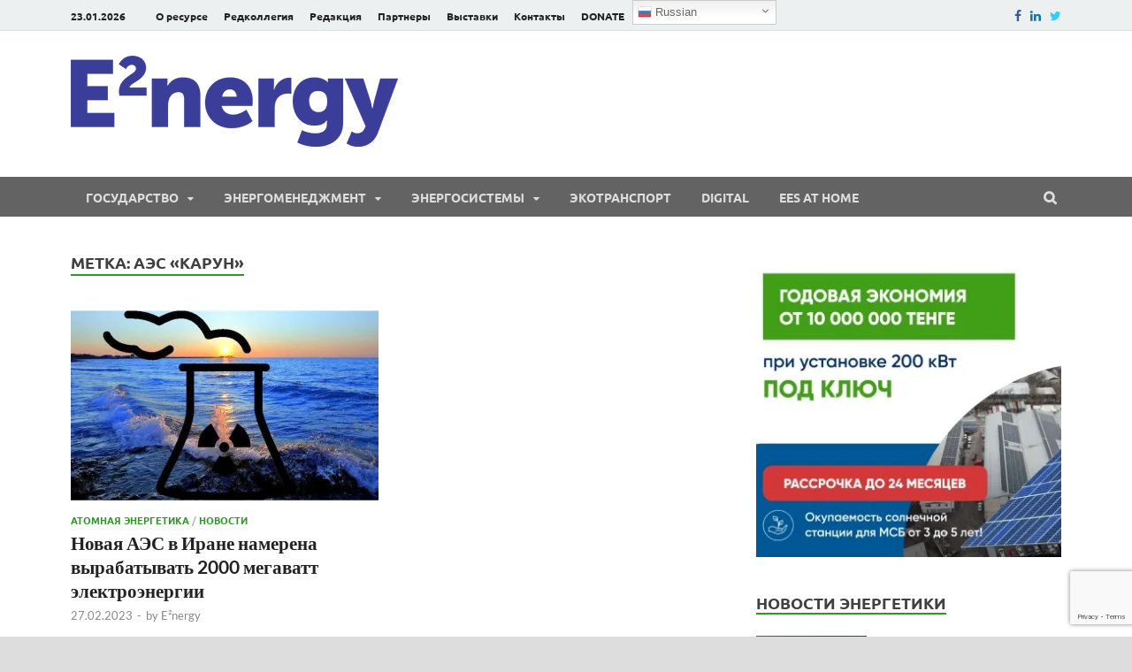

--- FILE ---
content_type: text/html; charset=utf-8
request_url: https://www.google.com/recaptcha/api2/anchor?ar=1&k=6LfEPIcUAAAAAD28CGNx7sMu0Sypdhq75gRqN5ag&co=aHR0cHM6Ly9lZW5lcmd5Lm1lZGlhOjQ0Mw..&hl=en&v=PoyoqOPhxBO7pBk68S4YbpHZ&size=invisible&anchor-ms=20000&execute-ms=30000&cb=p0v4te9royci
body_size: 48799
content:
<!DOCTYPE HTML><html dir="ltr" lang="en"><head><meta http-equiv="Content-Type" content="text/html; charset=UTF-8">
<meta http-equiv="X-UA-Compatible" content="IE=edge">
<title>reCAPTCHA</title>
<style type="text/css">
/* cyrillic-ext */
@font-face {
  font-family: 'Roboto';
  font-style: normal;
  font-weight: 400;
  font-stretch: 100%;
  src: url(//fonts.gstatic.com/s/roboto/v48/KFO7CnqEu92Fr1ME7kSn66aGLdTylUAMa3GUBHMdazTgWw.woff2) format('woff2');
  unicode-range: U+0460-052F, U+1C80-1C8A, U+20B4, U+2DE0-2DFF, U+A640-A69F, U+FE2E-FE2F;
}
/* cyrillic */
@font-face {
  font-family: 'Roboto';
  font-style: normal;
  font-weight: 400;
  font-stretch: 100%;
  src: url(//fonts.gstatic.com/s/roboto/v48/KFO7CnqEu92Fr1ME7kSn66aGLdTylUAMa3iUBHMdazTgWw.woff2) format('woff2');
  unicode-range: U+0301, U+0400-045F, U+0490-0491, U+04B0-04B1, U+2116;
}
/* greek-ext */
@font-face {
  font-family: 'Roboto';
  font-style: normal;
  font-weight: 400;
  font-stretch: 100%;
  src: url(//fonts.gstatic.com/s/roboto/v48/KFO7CnqEu92Fr1ME7kSn66aGLdTylUAMa3CUBHMdazTgWw.woff2) format('woff2');
  unicode-range: U+1F00-1FFF;
}
/* greek */
@font-face {
  font-family: 'Roboto';
  font-style: normal;
  font-weight: 400;
  font-stretch: 100%;
  src: url(//fonts.gstatic.com/s/roboto/v48/KFO7CnqEu92Fr1ME7kSn66aGLdTylUAMa3-UBHMdazTgWw.woff2) format('woff2');
  unicode-range: U+0370-0377, U+037A-037F, U+0384-038A, U+038C, U+038E-03A1, U+03A3-03FF;
}
/* math */
@font-face {
  font-family: 'Roboto';
  font-style: normal;
  font-weight: 400;
  font-stretch: 100%;
  src: url(//fonts.gstatic.com/s/roboto/v48/KFO7CnqEu92Fr1ME7kSn66aGLdTylUAMawCUBHMdazTgWw.woff2) format('woff2');
  unicode-range: U+0302-0303, U+0305, U+0307-0308, U+0310, U+0312, U+0315, U+031A, U+0326-0327, U+032C, U+032F-0330, U+0332-0333, U+0338, U+033A, U+0346, U+034D, U+0391-03A1, U+03A3-03A9, U+03B1-03C9, U+03D1, U+03D5-03D6, U+03F0-03F1, U+03F4-03F5, U+2016-2017, U+2034-2038, U+203C, U+2040, U+2043, U+2047, U+2050, U+2057, U+205F, U+2070-2071, U+2074-208E, U+2090-209C, U+20D0-20DC, U+20E1, U+20E5-20EF, U+2100-2112, U+2114-2115, U+2117-2121, U+2123-214F, U+2190, U+2192, U+2194-21AE, U+21B0-21E5, U+21F1-21F2, U+21F4-2211, U+2213-2214, U+2216-22FF, U+2308-230B, U+2310, U+2319, U+231C-2321, U+2336-237A, U+237C, U+2395, U+239B-23B7, U+23D0, U+23DC-23E1, U+2474-2475, U+25AF, U+25B3, U+25B7, U+25BD, U+25C1, U+25CA, U+25CC, U+25FB, U+266D-266F, U+27C0-27FF, U+2900-2AFF, U+2B0E-2B11, U+2B30-2B4C, U+2BFE, U+3030, U+FF5B, U+FF5D, U+1D400-1D7FF, U+1EE00-1EEFF;
}
/* symbols */
@font-face {
  font-family: 'Roboto';
  font-style: normal;
  font-weight: 400;
  font-stretch: 100%;
  src: url(//fonts.gstatic.com/s/roboto/v48/KFO7CnqEu92Fr1ME7kSn66aGLdTylUAMaxKUBHMdazTgWw.woff2) format('woff2');
  unicode-range: U+0001-000C, U+000E-001F, U+007F-009F, U+20DD-20E0, U+20E2-20E4, U+2150-218F, U+2190, U+2192, U+2194-2199, U+21AF, U+21E6-21F0, U+21F3, U+2218-2219, U+2299, U+22C4-22C6, U+2300-243F, U+2440-244A, U+2460-24FF, U+25A0-27BF, U+2800-28FF, U+2921-2922, U+2981, U+29BF, U+29EB, U+2B00-2BFF, U+4DC0-4DFF, U+FFF9-FFFB, U+10140-1018E, U+10190-1019C, U+101A0, U+101D0-101FD, U+102E0-102FB, U+10E60-10E7E, U+1D2C0-1D2D3, U+1D2E0-1D37F, U+1F000-1F0FF, U+1F100-1F1AD, U+1F1E6-1F1FF, U+1F30D-1F30F, U+1F315, U+1F31C, U+1F31E, U+1F320-1F32C, U+1F336, U+1F378, U+1F37D, U+1F382, U+1F393-1F39F, U+1F3A7-1F3A8, U+1F3AC-1F3AF, U+1F3C2, U+1F3C4-1F3C6, U+1F3CA-1F3CE, U+1F3D4-1F3E0, U+1F3ED, U+1F3F1-1F3F3, U+1F3F5-1F3F7, U+1F408, U+1F415, U+1F41F, U+1F426, U+1F43F, U+1F441-1F442, U+1F444, U+1F446-1F449, U+1F44C-1F44E, U+1F453, U+1F46A, U+1F47D, U+1F4A3, U+1F4B0, U+1F4B3, U+1F4B9, U+1F4BB, U+1F4BF, U+1F4C8-1F4CB, U+1F4D6, U+1F4DA, U+1F4DF, U+1F4E3-1F4E6, U+1F4EA-1F4ED, U+1F4F7, U+1F4F9-1F4FB, U+1F4FD-1F4FE, U+1F503, U+1F507-1F50B, U+1F50D, U+1F512-1F513, U+1F53E-1F54A, U+1F54F-1F5FA, U+1F610, U+1F650-1F67F, U+1F687, U+1F68D, U+1F691, U+1F694, U+1F698, U+1F6AD, U+1F6B2, U+1F6B9-1F6BA, U+1F6BC, U+1F6C6-1F6CF, U+1F6D3-1F6D7, U+1F6E0-1F6EA, U+1F6F0-1F6F3, U+1F6F7-1F6FC, U+1F700-1F7FF, U+1F800-1F80B, U+1F810-1F847, U+1F850-1F859, U+1F860-1F887, U+1F890-1F8AD, U+1F8B0-1F8BB, U+1F8C0-1F8C1, U+1F900-1F90B, U+1F93B, U+1F946, U+1F984, U+1F996, U+1F9E9, U+1FA00-1FA6F, U+1FA70-1FA7C, U+1FA80-1FA89, U+1FA8F-1FAC6, U+1FACE-1FADC, U+1FADF-1FAE9, U+1FAF0-1FAF8, U+1FB00-1FBFF;
}
/* vietnamese */
@font-face {
  font-family: 'Roboto';
  font-style: normal;
  font-weight: 400;
  font-stretch: 100%;
  src: url(//fonts.gstatic.com/s/roboto/v48/KFO7CnqEu92Fr1ME7kSn66aGLdTylUAMa3OUBHMdazTgWw.woff2) format('woff2');
  unicode-range: U+0102-0103, U+0110-0111, U+0128-0129, U+0168-0169, U+01A0-01A1, U+01AF-01B0, U+0300-0301, U+0303-0304, U+0308-0309, U+0323, U+0329, U+1EA0-1EF9, U+20AB;
}
/* latin-ext */
@font-face {
  font-family: 'Roboto';
  font-style: normal;
  font-weight: 400;
  font-stretch: 100%;
  src: url(//fonts.gstatic.com/s/roboto/v48/KFO7CnqEu92Fr1ME7kSn66aGLdTylUAMa3KUBHMdazTgWw.woff2) format('woff2');
  unicode-range: U+0100-02BA, U+02BD-02C5, U+02C7-02CC, U+02CE-02D7, U+02DD-02FF, U+0304, U+0308, U+0329, U+1D00-1DBF, U+1E00-1E9F, U+1EF2-1EFF, U+2020, U+20A0-20AB, U+20AD-20C0, U+2113, U+2C60-2C7F, U+A720-A7FF;
}
/* latin */
@font-face {
  font-family: 'Roboto';
  font-style: normal;
  font-weight: 400;
  font-stretch: 100%;
  src: url(//fonts.gstatic.com/s/roboto/v48/KFO7CnqEu92Fr1ME7kSn66aGLdTylUAMa3yUBHMdazQ.woff2) format('woff2');
  unicode-range: U+0000-00FF, U+0131, U+0152-0153, U+02BB-02BC, U+02C6, U+02DA, U+02DC, U+0304, U+0308, U+0329, U+2000-206F, U+20AC, U+2122, U+2191, U+2193, U+2212, U+2215, U+FEFF, U+FFFD;
}
/* cyrillic-ext */
@font-face {
  font-family: 'Roboto';
  font-style: normal;
  font-weight: 500;
  font-stretch: 100%;
  src: url(//fonts.gstatic.com/s/roboto/v48/KFO7CnqEu92Fr1ME7kSn66aGLdTylUAMa3GUBHMdazTgWw.woff2) format('woff2');
  unicode-range: U+0460-052F, U+1C80-1C8A, U+20B4, U+2DE0-2DFF, U+A640-A69F, U+FE2E-FE2F;
}
/* cyrillic */
@font-face {
  font-family: 'Roboto';
  font-style: normal;
  font-weight: 500;
  font-stretch: 100%;
  src: url(//fonts.gstatic.com/s/roboto/v48/KFO7CnqEu92Fr1ME7kSn66aGLdTylUAMa3iUBHMdazTgWw.woff2) format('woff2');
  unicode-range: U+0301, U+0400-045F, U+0490-0491, U+04B0-04B1, U+2116;
}
/* greek-ext */
@font-face {
  font-family: 'Roboto';
  font-style: normal;
  font-weight: 500;
  font-stretch: 100%;
  src: url(//fonts.gstatic.com/s/roboto/v48/KFO7CnqEu92Fr1ME7kSn66aGLdTylUAMa3CUBHMdazTgWw.woff2) format('woff2');
  unicode-range: U+1F00-1FFF;
}
/* greek */
@font-face {
  font-family: 'Roboto';
  font-style: normal;
  font-weight: 500;
  font-stretch: 100%;
  src: url(//fonts.gstatic.com/s/roboto/v48/KFO7CnqEu92Fr1ME7kSn66aGLdTylUAMa3-UBHMdazTgWw.woff2) format('woff2');
  unicode-range: U+0370-0377, U+037A-037F, U+0384-038A, U+038C, U+038E-03A1, U+03A3-03FF;
}
/* math */
@font-face {
  font-family: 'Roboto';
  font-style: normal;
  font-weight: 500;
  font-stretch: 100%;
  src: url(//fonts.gstatic.com/s/roboto/v48/KFO7CnqEu92Fr1ME7kSn66aGLdTylUAMawCUBHMdazTgWw.woff2) format('woff2');
  unicode-range: U+0302-0303, U+0305, U+0307-0308, U+0310, U+0312, U+0315, U+031A, U+0326-0327, U+032C, U+032F-0330, U+0332-0333, U+0338, U+033A, U+0346, U+034D, U+0391-03A1, U+03A3-03A9, U+03B1-03C9, U+03D1, U+03D5-03D6, U+03F0-03F1, U+03F4-03F5, U+2016-2017, U+2034-2038, U+203C, U+2040, U+2043, U+2047, U+2050, U+2057, U+205F, U+2070-2071, U+2074-208E, U+2090-209C, U+20D0-20DC, U+20E1, U+20E5-20EF, U+2100-2112, U+2114-2115, U+2117-2121, U+2123-214F, U+2190, U+2192, U+2194-21AE, U+21B0-21E5, U+21F1-21F2, U+21F4-2211, U+2213-2214, U+2216-22FF, U+2308-230B, U+2310, U+2319, U+231C-2321, U+2336-237A, U+237C, U+2395, U+239B-23B7, U+23D0, U+23DC-23E1, U+2474-2475, U+25AF, U+25B3, U+25B7, U+25BD, U+25C1, U+25CA, U+25CC, U+25FB, U+266D-266F, U+27C0-27FF, U+2900-2AFF, U+2B0E-2B11, U+2B30-2B4C, U+2BFE, U+3030, U+FF5B, U+FF5D, U+1D400-1D7FF, U+1EE00-1EEFF;
}
/* symbols */
@font-face {
  font-family: 'Roboto';
  font-style: normal;
  font-weight: 500;
  font-stretch: 100%;
  src: url(//fonts.gstatic.com/s/roboto/v48/KFO7CnqEu92Fr1ME7kSn66aGLdTylUAMaxKUBHMdazTgWw.woff2) format('woff2');
  unicode-range: U+0001-000C, U+000E-001F, U+007F-009F, U+20DD-20E0, U+20E2-20E4, U+2150-218F, U+2190, U+2192, U+2194-2199, U+21AF, U+21E6-21F0, U+21F3, U+2218-2219, U+2299, U+22C4-22C6, U+2300-243F, U+2440-244A, U+2460-24FF, U+25A0-27BF, U+2800-28FF, U+2921-2922, U+2981, U+29BF, U+29EB, U+2B00-2BFF, U+4DC0-4DFF, U+FFF9-FFFB, U+10140-1018E, U+10190-1019C, U+101A0, U+101D0-101FD, U+102E0-102FB, U+10E60-10E7E, U+1D2C0-1D2D3, U+1D2E0-1D37F, U+1F000-1F0FF, U+1F100-1F1AD, U+1F1E6-1F1FF, U+1F30D-1F30F, U+1F315, U+1F31C, U+1F31E, U+1F320-1F32C, U+1F336, U+1F378, U+1F37D, U+1F382, U+1F393-1F39F, U+1F3A7-1F3A8, U+1F3AC-1F3AF, U+1F3C2, U+1F3C4-1F3C6, U+1F3CA-1F3CE, U+1F3D4-1F3E0, U+1F3ED, U+1F3F1-1F3F3, U+1F3F5-1F3F7, U+1F408, U+1F415, U+1F41F, U+1F426, U+1F43F, U+1F441-1F442, U+1F444, U+1F446-1F449, U+1F44C-1F44E, U+1F453, U+1F46A, U+1F47D, U+1F4A3, U+1F4B0, U+1F4B3, U+1F4B9, U+1F4BB, U+1F4BF, U+1F4C8-1F4CB, U+1F4D6, U+1F4DA, U+1F4DF, U+1F4E3-1F4E6, U+1F4EA-1F4ED, U+1F4F7, U+1F4F9-1F4FB, U+1F4FD-1F4FE, U+1F503, U+1F507-1F50B, U+1F50D, U+1F512-1F513, U+1F53E-1F54A, U+1F54F-1F5FA, U+1F610, U+1F650-1F67F, U+1F687, U+1F68D, U+1F691, U+1F694, U+1F698, U+1F6AD, U+1F6B2, U+1F6B9-1F6BA, U+1F6BC, U+1F6C6-1F6CF, U+1F6D3-1F6D7, U+1F6E0-1F6EA, U+1F6F0-1F6F3, U+1F6F7-1F6FC, U+1F700-1F7FF, U+1F800-1F80B, U+1F810-1F847, U+1F850-1F859, U+1F860-1F887, U+1F890-1F8AD, U+1F8B0-1F8BB, U+1F8C0-1F8C1, U+1F900-1F90B, U+1F93B, U+1F946, U+1F984, U+1F996, U+1F9E9, U+1FA00-1FA6F, U+1FA70-1FA7C, U+1FA80-1FA89, U+1FA8F-1FAC6, U+1FACE-1FADC, U+1FADF-1FAE9, U+1FAF0-1FAF8, U+1FB00-1FBFF;
}
/* vietnamese */
@font-face {
  font-family: 'Roboto';
  font-style: normal;
  font-weight: 500;
  font-stretch: 100%;
  src: url(//fonts.gstatic.com/s/roboto/v48/KFO7CnqEu92Fr1ME7kSn66aGLdTylUAMa3OUBHMdazTgWw.woff2) format('woff2');
  unicode-range: U+0102-0103, U+0110-0111, U+0128-0129, U+0168-0169, U+01A0-01A1, U+01AF-01B0, U+0300-0301, U+0303-0304, U+0308-0309, U+0323, U+0329, U+1EA0-1EF9, U+20AB;
}
/* latin-ext */
@font-face {
  font-family: 'Roboto';
  font-style: normal;
  font-weight: 500;
  font-stretch: 100%;
  src: url(//fonts.gstatic.com/s/roboto/v48/KFO7CnqEu92Fr1ME7kSn66aGLdTylUAMa3KUBHMdazTgWw.woff2) format('woff2');
  unicode-range: U+0100-02BA, U+02BD-02C5, U+02C7-02CC, U+02CE-02D7, U+02DD-02FF, U+0304, U+0308, U+0329, U+1D00-1DBF, U+1E00-1E9F, U+1EF2-1EFF, U+2020, U+20A0-20AB, U+20AD-20C0, U+2113, U+2C60-2C7F, U+A720-A7FF;
}
/* latin */
@font-face {
  font-family: 'Roboto';
  font-style: normal;
  font-weight: 500;
  font-stretch: 100%;
  src: url(//fonts.gstatic.com/s/roboto/v48/KFO7CnqEu92Fr1ME7kSn66aGLdTylUAMa3yUBHMdazQ.woff2) format('woff2');
  unicode-range: U+0000-00FF, U+0131, U+0152-0153, U+02BB-02BC, U+02C6, U+02DA, U+02DC, U+0304, U+0308, U+0329, U+2000-206F, U+20AC, U+2122, U+2191, U+2193, U+2212, U+2215, U+FEFF, U+FFFD;
}
/* cyrillic-ext */
@font-face {
  font-family: 'Roboto';
  font-style: normal;
  font-weight: 900;
  font-stretch: 100%;
  src: url(//fonts.gstatic.com/s/roboto/v48/KFO7CnqEu92Fr1ME7kSn66aGLdTylUAMa3GUBHMdazTgWw.woff2) format('woff2');
  unicode-range: U+0460-052F, U+1C80-1C8A, U+20B4, U+2DE0-2DFF, U+A640-A69F, U+FE2E-FE2F;
}
/* cyrillic */
@font-face {
  font-family: 'Roboto';
  font-style: normal;
  font-weight: 900;
  font-stretch: 100%;
  src: url(//fonts.gstatic.com/s/roboto/v48/KFO7CnqEu92Fr1ME7kSn66aGLdTylUAMa3iUBHMdazTgWw.woff2) format('woff2');
  unicode-range: U+0301, U+0400-045F, U+0490-0491, U+04B0-04B1, U+2116;
}
/* greek-ext */
@font-face {
  font-family: 'Roboto';
  font-style: normal;
  font-weight: 900;
  font-stretch: 100%;
  src: url(//fonts.gstatic.com/s/roboto/v48/KFO7CnqEu92Fr1ME7kSn66aGLdTylUAMa3CUBHMdazTgWw.woff2) format('woff2');
  unicode-range: U+1F00-1FFF;
}
/* greek */
@font-face {
  font-family: 'Roboto';
  font-style: normal;
  font-weight: 900;
  font-stretch: 100%;
  src: url(//fonts.gstatic.com/s/roboto/v48/KFO7CnqEu92Fr1ME7kSn66aGLdTylUAMa3-UBHMdazTgWw.woff2) format('woff2');
  unicode-range: U+0370-0377, U+037A-037F, U+0384-038A, U+038C, U+038E-03A1, U+03A3-03FF;
}
/* math */
@font-face {
  font-family: 'Roboto';
  font-style: normal;
  font-weight: 900;
  font-stretch: 100%;
  src: url(//fonts.gstatic.com/s/roboto/v48/KFO7CnqEu92Fr1ME7kSn66aGLdTylUAMawCUBHMdazTgWw.woff2) format('woff2');
  unicode-range: U+0302-0303, U+0305, U+0307-0308, U+0310, U+0312, U+0315, U+031A, U+0326-0327, U+032C, U+032F-0330, U+0332-0333, U+0338, U+033A, U+0346, U+034D, U+0391-03A1, U+03A3-03A9, U+03B1-03C9, U+03D1, U+03D5-03D6, U+03F0-03F1, U+03F4-03F5, U+2016-2017, U+2034-2038, U+203C, U+2040, U+2043, U+2047, U+2050, U+2057, U+205F, U+2070-2071, U+2074-208E, U+2090-209C, U+20D0-20DC, U+20E1, U+20E5-20EF, U+2100-2112, U+2114-2115, U+2117-2121, U+2123-214F, U+2190, U+2192, U+2194-21AE, U+21B0-21E5, U+21F1-21F2, U+21F4-2211, U+2213-2214, U+2216-22FF, U+2308-230B, U+2310, U+2319, U+231C-2321, U+2336-237A, U+237C, U+2395, U+239B-23B7, U+23D0, U+23DC-23E1, U+2474-2475, U+25AF, U+25B3, U+25B7, U+25BD, U+25C1, U+25CA, U+25CC, U+25FB, U+266D-266F, U+27C0-27FF, U+2900-2AFF, U+2B0E-2B11, U+2B30-2B4C, U+2BFE, U+3030, U+FF5B, U+FF5D, U+1D400-1D7FF, U+1EE00-1EEFF;
}
/* symbols */
@font-face {
  font-family: 'Roboto';
  font-style: normal;
  font-weight: 900;
  font-stretch: 100%;
  src: url(//fonts.gstatic.com/s/roboto/v48/KFO7CnqEu92Fr1ME7kSn66aGLdTylUAMaxKUBHMdazTgWw.woff2) format('woff2');
  unicode-range: U+0001-000C, U+000E-001F, U+007F-009F, U+20DD-20E0, U+20E2-20E4, U+2150-218F, U+2190, U+2192, U+2194-2199, U+21AF, U+21E6-21F0, U+21F3, U+2218-2219, U+2299, U+22C4-22C6, U+2300-243F, U+2440-244A, U+2460-24FF, U+25A0-27BF, U+2800-28FF, U+2921-2922, U+2981, U+29BF, U+29EB, U+2B00-2BFF, U+4DC0-4DFF, U+FFF9-FFFB, U+10140-1018E, U+10190-1019C, U+101A0, U+101D0-101FD, U+102E0-102FB, U+10E60-10E7E, U+1D2C0-1D2D3, U+1D2E0-1D37F, U+1F000-1F0FF, U+1F100-1F1AD, U+1F1E6-1F1FF, U+1F30D-1F30F, U+1F315, U+1F31C, U+1F31E, U+1F320-1F32C, U+1F336, U+1F378, U+1F37D, U+1F382, U+1F393-1F39F, U+1F3A7-1F3A8, U+1F3AC-1F3AF, U+1F3C2, U+1F3C4-1F3C6, U+1F3CA-1F3CE, U+1F3D4-1F3E0, U+1F3ED, U+1F3F1-1F3F3, U+1F3F5-1F3F7, U+1F408, U+1F415, U+1F41F, U+1F426, U+1F43F, U+1F441-1F442, U+1F444, U+1F446-1F449, U+1F44C-1F44E, U+1F453, U+1F46A, U+1F47D, U+1F4A3, U+1F4B0, U+1F4B3, U+1F4B9, U+1F4BB, U+1F4BF, U+1F4C8-1F4CB, U+1F4D6, U+1F4DA, U+1F4DF, U+1F4E3-1F4E6, U+1F4EA-1F4ED, U+1F4F7, U+1F4F9-1F4FB, U+1F4FD-1F4FE, U+1F503, U+1F507-1F50B, U+1F50D, U+1F512-1F513, U+1F53E-1F54A, U+1F54F-1F5FA, U+1F610, U+1F650-1F67F, U+1F687, U+1F68D, U+1F691, U+1F694, U+1F698, U+1F6AD, U+1F6B2, U+1F6B9-1F6BA, U+1F6BC, U+1F6C6-1F6CF, U+1F6D3-1F6D7, U+1F6E0-1F6EA, U+1F6F0-1F6F3, U+1F6F7-1F6FC, U+1F700-1F7FF, U+1F800-1F80B, U+1F810-1F847, U+1F850-1F859, U+1F860-1F887, U+1F890-1F8AD, U+1F8B0-1F8BB, U+1F8C0-1F8C1, U+1F900-1F90B, U+1F93B, U+1F946, U+1F984, U+1F996, U+1F9E9, U+1FA00-1FA6F, U+1FA70-1FA7C, U+1FA80-1FA89, U+1FA8F-1FAC6, U+1FACE-1FADC, U+1FADF-1FAE9, U+1FAF0-1FAF8, U+1FB00-1FBFF;
}
/* vietnamese */
@font-face {
  font-family: 'Roboto';
  font-style: normal;
  font-weight: 900;
  font-stretch: 100%;
  src: url(//fonts.gstatic.com/s/roboto/v48/KFO7CnqEu92Fr1ME7kSn66aGLdTylUAMa3OUBHMdazTgWw.woff2) format('woff2');
  unicode-range: U+0102-0103, U+0110-0111, U+0128-0129, U+0168-0169, U+01A0-01A1, U+01AF-01B0, U+0300-0301, U+0303-0304, U+0308-0309, U+0323, U+0329, U+1EA0-1EF9, U+20AB;
}
/* latin-ext */
@font-face {
  font-family: 'Roboto';
  font-style: normal;
  font-weight: 900;
  font-stretch: 100%;
  src: url(//fonts.gstatic.com/s/roboto/v48/KFO7CnqEu92Fr1ME7kSn66aGLdTylUAMa3KUBHMdazTgWw.woff2) format('woff2');
  unicode-range: U+0100-02BA, U+02BD-02C5, U+02C7-02CC, U+02CE-02D7, U+02DD-02FF, U+0304, U+0308, U+0329, U+1D00-1DBF, U+1E00-1E9F, U+1EF2-1EFF, U+2020, U+20A0-20AB, U+20AD-20C0, U+2113, U+2C60-2C7F, U+A720-A7FF;
}
/* latin */
@font-face {
  font-family: 'Roboto';
  font-style: normal;
  font-weight: 900;
  font-stretch: 100%;
  src: url(//fonts.gstatic.com/s/roboto/v48/KFO7CnqEu92Fr1ME7kSn66aGLdTylUAMa3yUBHMdazQ.woff2) format('woff2');
  unicode-range: U+0000-00FF, U+0131, U+0152-0153, U+02BB-02BC, U+02C6, U+02DA, U+02DC, U+0304, U+0308, U+0329, U+2000-206F, U+20AC, U+2122, U+2191, U+2193, U+2212, U+2215, U+FEFF, U+FFFD;
}

</style>
<link rel="stylesheet" type="text/css" href="https://www.gstatic.com/recaptcha/releases/PoyoqOPhxBO7pBk68S4YbpHZ/styles__ltr.css">
<script nonce="uulW-1xbuXQEmV-Q-ZxB9A" type="text/javascript">window['__recaptcha_api'] = 'https://www.google.com/recaptcha/api2/';</script>
<script type="text/javascript" src="https://www.gstatic.com/recaptcha/releases/PoyoqOPhxBO7pBk68S4YbpHZ/recaptcha__en.js" nonce="uulW-1xbuXQEmV-Q-ZxB9A">
      
    </script></head>
<body><div id="rc-anchor-alert" class="rc-anchor-alert"></div>
<input type="hidden" id="recaptcha-token" value="[base64]">
<script type="text/javascript" nonce="uulW-1xbuXQEmV-Q-ZxB9A">
      recaptcha.anchor.Main.init("[\x22ainput\x22,[\x22bgdata\x22,\x22\x22,\[base64]/[base64]/[base64]/ZyhXLGgpOnEoW04sMjEsbF0sVywwKSxoKSxmYWxzZSxmYWxzZSl9Y2F0Y2goayl7RygzNTgsVyk/[base64]/[base64]/[base64]/[base64]/[base64]/[base64]/[base64]/bmV3IEJbT10oRFswXSk6dz09Mj9uZXcgQltPXShEWzBdLERbMV0pOnc9PTM/bmV3IEJbT10oRFswXSxEWzFdLERbMl0pOnc9PTQ/[base64]/[base64]/[base64]/[base64]/[base64]\\u003d\x22,\[base64]\\u003d\\u003d\x22,\x22FMKnYw7DmMKlK13CtcKbJMOBPnbDvsKHw4pSBcKXw5BowprDoE1nw77Ct3LDol/Ck8KOw5nClCZXGsOCw44vTwXCh8KDI3Q1w4EAG8OPQxd8QsOBwrl1VMKZw4HDnl/[base64]/wqrCpsO1w4PDuMO3w4VYw4nDgcKJwoJSw5/DnMOHwp7CtcOTWAg3w6DCtMOhw4XDtzIPNDlUw4/DjcOoGm/DpHLDhMOoRUTCicODbMKowrXDp8Ofw7nCpsKJwo1ew7c9wqd6w5LDpl3Cp27DsnrDicK9w4PDhxZRwrZNWMK9OsKcEcOOwoPCl8KrTcKgwqFND250K8KHL8OCw4s/wqZPd8KBwqALUjtCw55WSMK0wrkTw5vDtU9RcgPDtcOUwoXCo8OyOCDCmsOmwqU1wqErw6tkJ8O2UFNCKsOMUcKwC8O6FwrCvlE/w5PDkWQfw5Bjwo8Ew6DCtEUmLcO3wqvDpEg0w5XCklzCncKaBm3Dl8OaDVhxWlkRDMK3wrnDtXPCnMOow43DsljDrcOyRBHDiRBCwq9xw65lwrHCqsKMwog7GsKVSTTCpi/CqhzCogDDiWwlw5/DmcK2OjIew4gtfMO9woUqY8O5T2ZnQMOXLcOFSMOKwqTCnGzCoHwuB8OTKwjCqsKkwqLDv2VBwqR9HsOGB8Ofw7HDsg5sw4HDqmBGw6DCjMKWwrDDrcO1wrPCnVzDqBJHw5/CmB/Co8KANWwBw5nDisKVPnbCuMKHw4UWOlTDvnTCh8K/wrLCmzQbwrPCuiDCjsOxw543wp4Hw7/DmwMeFsKfw4zDj2goP8OfZcKiJw7DisKVcizCgcKQw5crwok/BwHCisOpwq0/R8Oqwoo/a8OuW8OwPMOVMzZSw6oLwoFKw7/[base64]/Dqj8XDcOGWcOwwqzCkxjDjsKbd8OiwrXDrldHOyLCsT7DjMK5wppnwqDCpMOEwprDhzLDgMKyw5zCmjwRwo/CghHDpcKDCyMCBDnDicKPfBTCtMK0wo8Yw7/CphUhw7xKw4zCqlLCosOmw6rCh8OKHsO4BcK9CMODJ8Kjw6l8ZMOIw6DDukFrS8O2dcKLRMOMMcOSGDPCksKOwokSdiDCowvDucOqw4vCsxcDwpNhwoDDpxDCsX5wwprDisK4w4/DtV5Ww7tbJMOiFsOnwqBLa8KNBHM3w6PCtyrDrMKowqIWCcKCAAs0wpIYwqUSAQ/Dohsow6QPw7x/w6HCiUvCilpqw7XDjCwKBkTCuXQTwqbDn37DumfDi8KDfUUww6DCqAbDqT/DhcKUw5XClsOJw6czwq9qLQrDm31Pw5PCisKWJ8KQwoTCn8K/w6MmO8OkR8KMwqViw754XRl0HzXDrsKbworDmB/Cp3fDvlnDkW4STV8dSwLCs8Kkchwnw6jDvcKlwrZgB8O6wqxPew/CokQkw6rCn8OSwqDDvXAERTfCoXUrw6wHaMOawrnCo3bDtcOWw41Ywpgsw7s0w5kcw6TCocO2wr/ClsORJcKNw4dXw5DCqyABLsOcAMKIw5nDl8KjwpjDr8KIWsKZw5bCg3FXwptPw4RRPDvDsV3DvRtoJSguw4oCHMOxNcOxw7wMOsOSFMORWlkKwq/Ck8OYw5LDsHDCvwjDuisCwrJcwqAUwpPCoQ4nwoTDgydpAcKcwr1uwrbDscKdw50CwosiI8KJTUvDmWhQP8KeDDYkwpjCgcOqYsOIAm8hw697V8KcMsKQw6Fnw6HCtcOic3YHwrYzw7rCuQrDgMKncMOvF2TDnsO/woIJw4UPw67DilfDvUtpwoZDKCPDojoPGcOAwqfDv0sXw7TCqsOAaG4Hw4fClcOWw6/[base64]/[base64]/ChMKiVMK9wopfAcOlRMKydR5ydcOCFhMrwoxCw6hDUMKRfsKjwoPCj2TDoC8+C8OlwrvDhhBbJ8KQDcOwck85w7/DuMOIGl7Cp8Kqw709ZhvDrsKew5t3f8KMbCfDgX8xwq5wwoTCiMO6bMOrw73Dv8K2w6LCpXYqwpPDjMK6CCjDn8Oew7tgE8KrFiw+E8KTWMOSw6fDu2wMYsOJa8OGw43CsTPCu8O4W8OmCQXCusKELsKiw40aA3szQ8KmE8O/w5XCksKrwrJNd8KddsOBwrpIw67Dn8OBL03DjRsdwoZ3K09xw6bCinrCr8OIP09KwpcMPlXDgsOUwqrCo8KowojDgsKCw7PDqHM2wpTCtV/ChMKEwpgeTS/[base64]/DscOSw55UwplmwrzCoT50w6cdwqPCjUBxwoNZM1rDh8K7w4QMbGEOwq7CqMOLF08JBMKFw49Gw4NBcSlnQ8OnwpIvN25hbzEnw7l8esOEw650wqI2wpnCnMKpw4JpHsKNSGDDn8Otw6bCnsKhw7FpKMKucsO/w4fCkh9JGcKsw5/DscOSw4I+w5XDgiYaZsO8TE4MHsOiw4ILQ8OWWcOIHXfCu3NCOsK3VjDDlcO1DCTCucKfw6PChMOQGsOFwpbDv0TCmcOfw6DDjz/[base64]/DggVawrbCpWXCqTfClT7CqC0pwqnDj8KSw4zCr8OYwq9zc8O2UMKOVsOEGxLCncKDLHlhw5HChDk/woIHPz4/Pk4qwqbCiMOewrDDm8K0wqALw5QxbSMTwrZ7TT/[base64]/CMKQRjEHdkXDqcKtw5IKNMOywrvCoEvCosOsw4PCoMKNw4DDtsKQwq3ChcKCwpAaw7BywrbDlsKvcmfDrMK+AS88w7EDGgA/w5HDrXDCkm7Dp8O9w6UzaTzCny50w4vCmF3Du8OrR8KrfMKnVz7Ch8KgfzPDgHgZYsKfccOhw5ERw4FfMCdlwrNUw7A/Y8OYF8Krwq9CCMK3w6vCvMK/Pytcw7kvw4PDqCM9w7bDrsKpVxvCmsKAw5wYEsOxNMKTwojDkcKUIsOvVz9pwpZrE8OnbcOpw7HDvTo+wqMyAmViwo/DssOEcMOfwoZbw4HDg8Oqw5zCnAUEbMOyaMOCfTrCv2HDrcO+wobCvsOmwrjDksO6W3hswrMkUnUwGcO8fgzDgsOZaMKuT8K2w4fCq2/DpTsywoRjw4tCwqHDsWBCEcObwpPDiFdjw6VYGsKWwovCqsOjw7FEEcK9Zx5Fwo3DnMKzQMKKWcKCH8KMwo0uw5DDiFwuw7grLDQAwpTDs8O/woHCsFB5R8OAw5TDrcK1TcO1PcOrBCEDw5gWw7rCqMKAwpXClcOyFMKvwq0Ywo8mfsOTwonCpVdlYsO+EsOCwo59T1DDrV3DgwjClRPDncKrwqwjw7HDrcOXwq5TPAjDvD/DtyBzwokqQnrDlHjDp8K+wopQDF8jw6vClsKow6/CgsKrPAoMw4wlwpF/[base64]/[base64]/[base64]/woEdUnlFKVh5w4Iew64VwqAKLhvCksKzT8K/wotXwpPCm8Omw4jCmmkXwpLCocO5N8KywoDCosK/Vy/ClF/DlcO6wr/DtcOKVcOVAHvDr8KiwoXCgQ3ClcOuAyHCv8KNV2o4w6kqw5jDiG3CqlnDkMK1wooFBl3Dqg/[base64]/Dl8KHZsKhCsK/wqbDn1jCtlg0bW0ww4/Dr8OvOwjDicKAMljCksKTagXDly7Dsm7DkSbCk8Kgw70Rw6XClkFKc2DCkMOBfMK5wqhRdUXDlMK9GiFAwooAOjI4OFx0w7nCnMOmwoRTwrDCgMOnH8OqEcKreQbDucKKCcO7N8Onw5J+e2HCicO+B8KTDMK1wrVpHCxnwrnDnFgyGMKJwr7Ci8OYw5AgwrbChRJ/[base64]/DsG3CjQRUbcKsacK6ScOsFcKIb8OLPMO3w5LCiDTCtUfCh8OXPnTChV7DpsKvO8KJw4DDi8Ocw4U9w6rCs35VBk7CksOMwoXDhyvCj8KCw45Bc8ODN8OsVcKOwqVow5vDkHTDt0PDoinDjR3CmCPDuMO9w7Epw7TCi8KewodJwroUw7s/woRXw7bDj8KTUErDrizCrivCpMOQPsODB8KeFsOkSMODHMKqEgJxaA3CnsK/M8O6wqNLHkYrR8ONw6JHPsO3C8KHC8Kzwp7Cl8OWwrctdMOpGiTCrw/DhUHCqkLCsWxGw4siWHgmcMKAwqPDpVfDqCwVw6fCgF7DtMOOVMKbw6lRwqDDo8ObwpYlwqbCssKew41EwpJKwo7Dj8OSw6/CoD/DhTrCuMO8bxjCkMKCBsOEwr7CpRLDocKnw5VPW8O/w64NK8O6KMK8wrYwcMKIw5fCkcOgBynCtnbCokMzwrFRfXI9LRLDmCDCu8KpO3x/wpBMw45sw63DmMOnw7VALMK5w5JZwrwYwqvClQ3Dvm/CmMOsw7XCtX/CrcOFwpzCh3PCn8Oxb8KANwzCuQzCgUXDhMOSKX5/[base64]/DpcK2YcKhFcOSSCDDu8OESMO5G0BTfmLDv8OPEcKcwokqUGRUwpYLcsK3wrzDo8OGGcKrwpBxUQ3DhEbCkXRpCMKvcsObwo/DinjDmMOVIMKGDljCvcOZNEAUfA7Clw7CmsKqw4HDti7CnWxrw49+Yyl+BwE4X8KNwoPDgk3CpCXDvMO5w5MWwosswrUMPsO4XMOWw5w8CxkwP2PDqlhGeMOEwoMAw63Ck8ODCcKVwqvCpsKSwq/DicOUfcKBwqINesO/wq/CnMKywobDjMOvw5kCKcK5LcO5w4rDisOMw49Zwp/Cg8OzACx/FT58wrVoVX47w441w485VHPCs8KNw7JVwoFEZG/Ct8O2diPChDEvwrTCvMKFfXHDrTlRwrTDusK8wp/Dv8KCwokswpVTGWgMB8O7w43DiD/CvUNMVQfDtMOKXcKBwqnDkcKpwrfChMKpw6nDilNRwoRwOcKbcsKFw6HCvmg+wqEDVsO3IcOqw5bCm8Onw4cEZMKQwpcXeMK7QQdBw73CpsOiwpDCijg3T155Z8Kvwo7DgBVdwqwBU8K1wrxUYcOyw6/DmWsQwowOwq1kwqUzwpHCq1nCgcK0Hx3Cp2rDncOkO1/CiMKbYjvChMOiakENw7LCuXvDpMOyYMKcRjPCucKJw7jDkMKnwqnDkmEwbVZdGsKsOBN5woBlYMOowp9lD1BZw4PCgTE1OnpZw4LDhsO9NsOzw7JEw79yw4YZwp7Ch2kjBRBSHBlfLEjCl8OlfC0scg/Dh0TDsUbDhsO/MwBXNnJ0bcKjwqDCnwRtG0MBw6bCtcK9OsO3w6BXZMK+CwUbJQjDv8KmGjvDljJFF8O7w6DCmcO2TcKZA8O9cjDDgsOYw4TDvzPDizlGRsO+w7jDqsO7w64aw50mw4TDnVTDkjwuNMKIw5/Cu8KwAixzTcK2wr1zwqnDh1TCpMKsf0kUw7Q3wrl4EcKxTB0LV8OkTsOSwqfCmhxKwpZbwrjDoT4ZwoQCw5LDocKzYcK/w6LCtwl+w6AWEjB5wrbDl8Kbw5LCicKGXQjCuUDCi8KpOyI2MyLClcK6LsKFSS12EjwYLznDgMOrEFs1LA4twr/DuSPDpMOUw6lCw7/Cjxw6wr0bwoFyQHvDoMOiDsO/wqLClsKaKsOZUMOkbiNmJzQ/[base64]/DgVtMwojDl8K+w5rDsMOHN8KAa3kZBht2fAfDrcK8M2t2UcKLekXDs8KUwqfDgDcLwqXCrMKpXQFaw68Wd8KOJsKTYgnDhMOHw78qPH/Dq8OxPcKGw781wrzDoDfCnkDDsx9BwqJBwpjDrcKow4wtL2/Ci8OuwqLDkClfw47DjcKqBcKAw7jDpBnDjcO6wpbCpsK7wrjDvcONwrvDlXfDpMO/w75lZT9OwrPDp8OJw6zDpwQ7ODjCk3lHHMKCL8O4wonCjMKWwqlJwodfFsKeVxXClQPDhF3CgMK1FsODw5NBAMOMbMOhw6/CscOFFcOuVMO1w77CsVtrBsKwcG/ChUDCtSfDqEIIwo4EJW/CosKJwqzCusOuAMKQKcOjYcKtasOmAmd2w6A7dXQkwrrCjMOHDxHDjcKgVcObw5Yuw6Y2ZcOmw6vCvsKfHsKUAyTCi8OIGC1lFFbCpVNPw5Eiwr/CtcK5eMKeN8KQwptcw6EMFGNQBBvDocOiwoDDr8KjWmB5IcO9Iwwww6xPGUhfGMOoTMORfQfCqCTCgQJlwrHCmGzDihnCg2t2w55LUhkaN8KTecKAFg9yDj91N8OFwrPCiTXDl8OQw7/DlXTDtMOuwpQyJEnCo8KmVsKdfHMuw658worCqcK9wo/CrsKQw4xSV8Odw4thbsK6MFxmW1fCqXvCqSXDqMKewq/CoMK+wovCgwJOKcKtegjDocKYwoB5PzfDvlrDvH/DlcKVwonDs8OKw7BnLXDCsjDCgBxkDsKswoDDpjLDul/CsXo1OcOvwrMlOiYRFMK1wpoSw4XCi8ONw54twoXDjSkhwq/CoxLDosO1wrVYZUrCoCPDr0HCvxLDvsOnwpBLwovDkH14K8KpRx7DqDt0BFTCjQ/CpsOsw6fCmsKSwoXDjC3CjVskUcO8wrzCsMO4fcKpw6Jswo7Do8KVwoJ/wqw+w5l6EcO5wpBresOowoIOw4dGVMKqw5JFw6nDunZZwqzDl8KpKnXClX5CZQDCgsOEOcOLw5rCkcOtw5IJXnnCp8Oewp7CucO/SMKULwfDqElWwrwww7jDlsOMwpzCqsKVBsKJw7huwq14w5LCocOHOHVuXlVtwohtw5oywqHCu8KnwoLDpCjDm0TDpcK/MgfCs8KuS8OYesKCcMKzZyTDtsKewo05wr/Com92KTvCsMKgw4EHWMK1VU3CvjzDqHAzwphJei9PwoQzR8OVFlnCvw3CkcOEw4hpwpcaw6XCpjPDl8K2wrptwoJTwq9TwosfaAfDhcKKwqwlC8K/asO+wq0dR0dcagMNLcKpw5Eaw6nDsnoRwrvDgGldXsK0IMKLWsKAf8O3w4IME8Oaw6oPwo/DvQpAwqAqH8KPw5c+LTcHwrsdLEbDskRgwodHcsOcw5vCkMK4IE9Uwr9ADTHChinDqMOOw7omwqd4w7/Dp1vDlsOgwpnDocOdXT8Zw7jCiG/Ck8OIUQ3DrcOIHMKewqXCmmvCu8KGK8OxODzDvUoew7DDgMKhYcKPwq/CksOwwoTCqC1bwp3CuWRIw6Zjwo9uw5fCuMO5CDnDtFJjHBtNPmRtGcOzw6IKGsOUwql8w63DgsOcQcKPwpVbNwVaw71dFRlDw4oUDcOIHSU3wr7Dn8Kbw6UqWsOAYcOmw5TCusKuw7QiwobDgsO5XMKaw7nCuDnCvioWFcKePx3CniHCtUE8Yn/CvsKbw7Arwp1NU8OaVHDCs8Otw53DrMOHQlzDscOuwoJdwpZtKkJMO8O+ekhNwo/CucOzYAE4SlRbBMORZMO8GRLCokZsQMKGFMK4ZF9qwrjDjMKYbMOYwp9SdVnCumhzZ3TDqcOUw6LCvgLCnAHCoXDCocO9Di52XsK/eiFtwps0wr7CscODLsKdLcKFIwRUwqTCgWYLG8K6w4bCm8KLCsKmw5XDr8OxanMcBMO3AcOQwovCoG7Dg8KBV3XCvsOKbDrDoMOnGi1iwrhIw7grwoDCigjDhMOAw61vXcORCsKOEsK/Y8OgHcOjZsK+LMKwwrRDwqljwqZDw5xwB8OIIlfDoMOBNyAoHjo+B8KQRsKoKcOyw4xkeTHCslTCiwDDu8Ocw6IncijDi8O4wovClsO2w4jCkcOtw4AiVsKNEU0tw5PCi8KxZTHCuAJgY8OyenDDvMOIw5V9E8O5w75/[base64]/[base64]/CgcOdwpTDohFkw5Jaw6HDvMOcKMKKCcKDE8OHPMK6ecKpw4PDmGDCjk3DrXB8PsKDw4PCgMOgw77DpMKjZ8OQwp3Dum5iAxzCow3CmTZyBcKww7jDtg/DqWVsGcOlwr8/[base64]/CvsKsM8KPwrfChWI2wo5Afl7CucKBwo0vwr9sd2Zjw4jDvHVnw7pcwqvDqxcTN0tGw5Etwr/CqFEuw6dvw4XDuHvDocO+McKrw5zDksOXJsOWw5YPQcKQwooSwrACw4HDv8OpP18Pwp/CocOCwq41w67CmAXDhcKfJyPDgypSwr/Cj8Kyw4RBw5hkUsKwYVZRFG4LBcKFAsKtwqNgCS7CucOWJ3rCnsOqw5XDl8O+wq1fbMOic8O9CMO2bEkxw4IqHnzCr8KSw4gtw5AbZyt4wqPDpifDscO8w54ywoBVVcKSC8Kmw4kswq0nw4DChDLDtsOJAAIewrvDlDvCv3/ChnPDlH7DpDHChsK5w7ZgUMOQT1BMPsKqDsK8RWgBJB3CiyrDqMOIw7nCngd8wokbcFQFw44QwpBUwqvChGPDiHZEw5wjdW/CmcKnw7HCnsOkFmJabcOLKnkkwp57Z8KKBcOgf8K7wqtKw4bDjcKIw6hXw6F5ZsKow4jCplHDqxUiw5XCucO/A8KbwoxCKGPCpTHCssKpHMOcOsKbLBzCm2AnFMOnw43CucOvwpxhw5PCo8O8BsOqOm9BL8K7LQZAaFnClcK0w7QqwprDtiLDkMKgaMO3w6xHS8Oow63CqMKjGyHCkmDDsMKkR8OQwpLCpCHCnXEOOsOidMKTwpHDnWPDgsKjwqnDvcKQw5oHWx3CkMOjNFcIUcO6wr0/w7ARwq/CmXIbwqNgwpHDvAEdCiJCK13DncOkb8KkUjohw4cyV8O3woAGTsKOwr5twrPDvHkFH8KXMWh6HsOua2bCoXDCgsOtSijDkTwCwpVMFBBPw5TCjiHDrFUQO1Iaw73Duy1ewpVSwpFmwrJEHcK2w7/[base64]/DoAzCv8Osex/CkcKlLV5hCsOUNMODB8OiwpIaw5DClDUzAMK1GMOoHcKAN8OfdwDDtmPCjEPDucKkAMKPZMKEw6o6KcK/LsO4w6t9wo4fWAkdUcKYbGvCtcOjwqPDnsOMwr3CocKwG8OfasOiQMKSMcO2w58HwprDjxjDrXxVfSjCnsKuVxzDg2gFBVLDgHBYwqlJNcO8dRHCmXd9wr9yw7HDpw/Dq8OJw45Uw4xxw4AvcRnDscOowqcaB2x+wrvDqxTCncOiI8ORdMKiwofCoC1SISFfJR/CpFDDsibDiHnCoXd3YFEmMcKxWGHCiETDlGvDhMKFwoTDiMOzF8O4wo44LcKbBcOxwr7DmUPCkR1pBMKqwoNKDFdHYWAsPMKdRkfDqcOOw7kEw5pXwppOGTDDomHCtcK6w4rCjXdNw7/CjGUmw7PDgRjClAZkEmTDicKgw6LDrsKfwoJkwqzDnynCqMK5w5LCiVfCqiPChMOTAA1BEMOhwpp/wpnCmEhUwo8JwpBoOcKZw6IVcH3CnsKew7c6wrscQ8KcCMKhwrVawppNw6Bww5fCvVbDnsO0SUjDnjcIw7rDmMOcw7F3CWPDuMK3w71uwrp0Qx/CuzBuw47Cu1kswpQsw6HCkB/CvcKqVVsJw7EhwoIaf8OXwpZ1w5DDv8O8KBwYSWg6cBBZBQnDnsO2CiRgw5LDi8OJw4PDsMOsw5E6wrjCgMOowrDDkcOyFkB4w7lpNcOYw6rDlkrDjMOZw64ywqBWAsOXKcKwN0jDq8KDw4DDpWkUMi80w7xrVMK7w5/Du8OgekVqwpZBIsOddUbDoMKYw4ROEMO4dnrDjcKIA8K/KVYQXMKIDHNDDxdvwoHDocOeD8O5wrt2XVvCi0nCm8K/Sy45wr0aX8OibyDCtMKDEx8cw4DCm8K+fVVSGcOowr5GLhh6XcKAYxTCiVHDlRxQcGrDmXoFw6xywoU5BhAkbU/[base64]/DisOywqhUI2FqTcK/[base64]/[base64]/CuTY6WwRmw5suwqXDsMK+wr4tNsOUw7PCiF7CsjfDkwDClsKBwoBnw6bDi8OMdcOdR8KIwr4DwoIaODPDgMO5wr/CrsKhS3vDq8KIwobDqCs7w6scw5MIw6lQS1h5w57DicKtWD0kw6NQdTh4DMKROcO9wqxLKUfDgMK/[base64]/K8OvNsOCwpbDmFY+w7NjwrIhwrJfEcO9w4xsw6Mbw61iwpzCsMOIw75XG23DncOLw4oUUcK7w4cCwr0ww7TCuEfCjmFpwpfDjsOqw7c9w4QcMMOBccK4w7bClzXCgF7DjHrDj8KqVcO+RcKffcKKYMOHwpd/wo3Cv8K2w4rCh8Ofw7nDnsOfQgINw5x7V8OWPTDDlMKQMk/Dt0wsUcKfO8K9b8Ojw6VVw5sHw6Jlw6EvOGsOeTHCtiAbwoHDqsO5IADDhF/[base64]/[base64]/CpsKJw5rCowlfw6vCiGVMwp5qO8Khw44bKMO5SMKKHMOaCMOKw6HDq0TCu8ODYTYJCl7DqcOicMKkOEARQTQNw4pTwohuQsOiw5h4SyZge8O0YsOQw7/DiiHCl8OPwpXClAbDpxXCuMKMJMOSwq9VfMKqQMKoLTbDs8OSwoPDi1IGwqjDjsKrdwTDlcKAwpHCpynDlcKPT0sqwpdfJcOwwoocw7vDmyPCgB0EYsKlwq4yP8KgZUXDsytJw4PDusKhL8KIw7DCqg/DkcKsAjTCtHrDgsOlPMKdRMKjwpbCvMK/C8O0w7TCpcKBwpnDnUbDhcOgJXd9dFDCj2hxwoFiwpk4w5nCpXxRNcK+QMOWF8OVwqlyQsKvwpTCp8KwZzLDpMKpwq42BsKDPG5jwol6I8KNSRo/VFoTw40KaRtCYcOnSMOTScOTwpHDk8Kmw6Rqw6I0csOzwotLVXA+wp/DmHsyBsOqPmwGwrvDgcKkw4lJw7TCnsKOUsO6w5LDpjLClcOFMcOQwrPDoB/CqkvCo8OnwrARwqTDlX7CtcO8ccOtEEjDusOGD8KYJsOmw5Mow4xww6kGQD/Dv1/ChTLCjMODDkNIMAzCnlAAwqkKYQLCmcKbblwdN8KSw7Ftw7vCpnfDtcKHw4hQw53DlsODwq1MAcOXwqBLw4bDnMOQWGLCnSrDkMOEwq5MZFTDmMOrMVXDg8OAT8KZeT1jXsKbwqbDo8KZNlXDqMO4wpYXYl/DoMOJITTDtsKRdgHDs8K7wqJtw5vDqGDDl211w6ojMcOcwplBw4pIB8OTWHAtQnQwUMO/[base64]/[base64]/CmFrDihfDvcOCRsKUPj17VEPDpj7Dm8KJMUZVJh5TI0PClWRkYWINw4XDkcK1K8KTIikVw7vClXLDvi/CucOIw4DCvTYSRsOEwrQXVsK9XS/CglXCosKjwrp5wq3Dgi7CuMKjZmkaw5rDjsOZPMOWOMK4w4HDnlHCuDMbDlPDvsOiwrbCpMKAJFjDr8O0wq3DtExxbUvCisK8OcKcPjTDvMKPNMKSL33Dq8KeBcKrP1DDtcK5CMKAw6sEw5RwwoDChcOUCMKCw6Euw7FUUFXDqcOoMcObw7PCkcOUwo8+w73CpcO/ancYwpPDmMOjwqBSw5PDn8K+w4QcwqvCpHnDsnF3NgIAw6cWwq7Dh0TCgTjCvFZwdGkIRMOeFMK/w7HDlwLCshPDmcK6JnQKTsKmcgI+w44UeWp7wqggw5XCisKaw7TDoMKFUyt7w7bCjcOqw49KCMKnC1bCg8O3w7UKwokjRT7DncO8EjtbLwzDvS/CmSUVw5YRwqFJEcO6wrlTX8Ohw5YGVcO7w4QTJFc4Egxkw5HClQwSKWrCoVYxLcKrfC4qGWZSQhBiCMOIw5bCu8OawrVzw6AdQMK5OMOmw79RwqXDp8OSAx8iOHjDmMO9w65/[base64]/wqXDlU9RwoI/[base64]/DoMK2wpPCghwWHSxMwqI6NFEwJDLChsO1F8K1N3tyECHDvMK3OF/DpsKOd0XDrMOnDcOywqsPwo4bdjvDpsKTwrDCusOFwrrDpMOow4PDh8OuwrvDh8KVUMKXfFPDlyjDhcKTGsO6wrNeTnJ5ShjCoV5hRUnCom4ow7MjOXRKIsKewrzDlsO/wqvChTLDpmPCoVZ9QMO4d8KzwodiM2LCh1Vcw4dowprCtzltwpbCsy/[base64]/PMO3w5rCgnk/FMKKwqTDgcObKMK3wp/DgMKGw7tWYlNwwrMQEMKbw6/[base64]/woTDiwpqwpNbJ3bDgDHDnSLCqGvCuMK7KcK4wogFPDotw7Bhw69lwrRZSXHCgMORWxPDuz9aBsKzw4TCph91an/DlQTCvsKVwpANwqEuCGVbU8KTw4JLw5Eow6VNdQ8TaMK2wpllw6jCh8ObI8OlVWdVTMKsFDNrXSDDr8OsZMKWA8O9BsKCw5zDjcKLw4hcw41+w57DjGkcd2Jgw4XDocO6wrsTw6UDd1IQw73DjRvDrMOcam/CgMOVw5LDpwvCj3HChMKVNMO6H8OgWsKJw6JSwrIIBVbCvsOTZcKtDCpLZ8KcCcKDw5nCjcOrw7ZAYl/CosOGwphZEMKSw7XDsAjDoQhbwrY0w7cHwq7Cl3JQw7nDlFzDgsODW38nHkwNw4/Dq0M6w5RINAAOQWF4wqhsw5vChUTDohvDl1V6w48AwoA/[base64]/CmcOqw6YpFV08dz/DncKtNSrCisKww5fCq8KZw4w/IsOLVVxRd1/Do8KPwq5vH1bCksKYwox0SBMxwpEdHkTColLCmkUAwp/DgDfCsMKLRsK3w5Izw41dcxY+bjNSw6rDthFvw6XCnQLClw5qRS3DgMOjb0HDicOyRsOmwrwgwobCn2Fwwrwcw716wqPCscOVW07CksKtw5/DhjTDksO1w5DDiMKndMKIw7rDjQQ1HMOyw7pFR3g/wozDoxHDmXJaOWrCmUrDoXJDbcO1LxthwpUVw5EOwrTCjRvCiQrCkcKcOysVX8KsUVXDsi4vOl9twpjDpMOQdEtGX8O6ZMKuw5lgw7HDlMOcwqdpOgNKOVhaSMOCScK/BsKZIQXCjAfCk0TCmWV8Pm0JwpF2N3rDimdPKMOUwrdWccKkw4IVwq12w5bDj8OkwrzCkxLDsWHCiWpdw5x6wpjDo8OOw5fDoQo5wpnCr1bCncK9wrM3w7DCixHCkAxCLncEE1TCs8KFw6oOwqzDsi/[base64]/[base64]/[base64]/aAk1w5fDtR0cwo7Ch8OqworDr1cNwqAcJifCphV5wpPDlsOEPynCrsOOYzTCgR3Dr8OHw5TCvcKywoLDpcOABjXClsOzDy81fcKpwqrCiGMJeVglUcKnOcK5YlvCgFbCgsOxRH7CksKtKsKlc8OXwpM/W8OBZMKeHRVHSMKcwohNZHLDk8OEV8OaMcOzdnnDucOLw4vDscOoMXfDiD5Ow4p1wrfDnsKcwrZgwqdKw7nDk8Oqwrogw4UCw5Ajw47CiMKDwrHDiyvDkMKkPRHCvXnCpj7CuRbDi8O/S8O9PcKUwpfClsKWV0jCjMKiw71mdyXDmsORXMKlEcOfTcOWZm7CnSjDtFrDtQEveTUTdiUFwrQnwoDCgRjDkMOwd0MmZgPDp8KNwqMvw7twEjTCqsOsw4DDhMKDw6DDmBrDhMOUwrAUwpTCusKAw5hENyHDrMObZMK/LcKDF8OmNsKoasOeaytmPgHDihfDgcO3F1XDusK/[base64]/DoMOcexpnwr/DqMKpZEzCnjJnwobDuWwILVhpH0RGwrpefz51w47CngwQRGDDgXfCicO+wqMzw4nDj8OyRsKCwpoNw73CmRVswoXDj0XCiBchw4d/w7tib8K7ccOHWsKUwp5Lw5PCoARGwp/DgSVnw6ICw4JFC8Oww4w4P8KcJMOtwrRrE8KyJEHCugLCj8Kkw5IaAcO/wprDjn/Dp8KELcOwI8OdwqMlDRhAwrl2woDCvsOowpJaw4t6LUwzJA/CtMO1bMKBw4fCgcK2w75cw7sIEMKMG1LClMKAw6vCrcOowr8DZMK0YxXDj8KBwpXDiSh/e8K8CTfDtnjCgsKvBEdkwoUdTMKuw4rCnUdqUlVRwrLDjTjDmcKnwo7DpQ/CkcOdM2vDq2EUw4Rbw6/CtnPDq8OdworCmcKTcnI4DMOgDmgzw43DvsO8ZDx1wrgtwqjCr8KnRkQpJ8O4wqFFCsKQITojwpvClsOewrhKEsK+b8Kjw78EwrddPcOnw40cwprCusKjIhXClcO4w7s5woVDw5jDvcKlEHQYBcO5K8O0C3nDrVrDkcKcwrVZwol5w4fDnEIgTyjCn8KUwrjCpcKbw4/CiHlvAkRdw6kXw7/DoHMuKyXCnE/DvcOcw4zDqTPCnsOgFmDCkMK4czXDjsOlw6dafcKVw57CmE7Do8OdCcKPdsO5wqbDkm/CucOWTsKXw5zDuwhbwpVNL8OCwpnDuBk6wpAkw7vCsGLDjnsRw6XCiXTDvRMCDcKNMR3CuEZEOsKcMS82GcOcL8KfVwLChAXDi8O4WGVaw7t4woAGIcKQw4LChsKhRkbCoMOVw5oCw5INwqp9WFDChcOxwqQVwpfDqiDCrRvDoMKsH8KMVzI/aTFRwrfDvjwqwofDmMKNwofDjxgPNUXCn8KlGMKuwp5oWkIlYsKnDMOhKwtDXFvDk8O5S15ewqpkwrI8B8Kjw5/Ds8KlNcO0w4UBdsO0wrLCg2/[base64]/DolDCjzXCpcKJHETCv8KBagzDrsO3TsOQbMKGSsKnwq/DmgbCu8O3wo1KT8K7fMOURGE2ecK/woHCgMK/w6Y7woTDuSDDhcOUMDbCgMOgel9BwrHDhsKFw7oswprCgyvChcOQw75fwq3CssKnOsKow54xPGoMCTfDqsKdA8OIwprCp3TDpcKgwqTCvsO9wpzCkjcoAjHCjS7Ckl0DCChLwqxpeMKmF0tyw6bCvVPDhHrCmsKfLMKowr0YecOiwo/ChkrDjgYiw6jCisKRdnULwrjCi39nJMKsTE7CnMObecOLwq0/[base64]/[base64]/[base64]/[base64]/IgLCrDMiwoMAw7TDrUx7wqoxJVLCp8KiwpvCmn/DoMOEwqgkFcK4SMKZcAgpwqbCozLCp8KbQCVERioqQgzCpx8qbQkjwrsfdgNWXcKRwrcIwqLCucKPw4XCjsONXioxw5LDgcOED15gw5zCmUFKR8KWIydXewjCqsOzw5/CuMKCSMO/Fx4SwrJfDzjCjsOQB0fDqMKjQ8KLeTDDjcK3LQtYH8OWbm7CgMKQZcKQwr/CsCJSw4vCv0QnBcO4PcOkWG8twqjDjQ1zw7QcFk4ddF4uCcKqSmAjw7o9w6rCsEkGZQTClRbCksK+KQUYwpNqwq4iL8KzNE97w5nDhsKbw6c0w4bDmmfDqMObIg9kaDUQw58iUsKgw6/DqC4Rw4XCj2onaTvDkcOfw6vDuMOOwp0cwoHCmzJcw4LCm8KfEMKlwoQcw5rDrgbDpsOuEntqXMKtwqURDE81w49GFW0EHMOCWMOuw4HDscOAJjc/EBk2OsKQw61cwoxVKBPCsywww4vDkUkTwqA/[base64]/Sgl/WsKUwq3DtjREw5DChBHDqG7Cv2/[base64]/[base64]/DocOtw7EIwrZjW8Kjw43ChSY4w4xeI1c6wqlEKyQ+TV1YwrZtXsKwIMKYIFcIA8K2bGnDr3/CnhHCicKqwqfCkMO8woFowpBtX8OtVsKvBHEjw4dUwr0TcgnDlsOHcUAmwrPDgEfClybClR/[base64]/YSPDosKIw6/DsEUdfMOnw7Rywo4+w5zCiGUHTMKawq1oFsK1woAtbmxBw5jDisKdH8K1wojDiMKbP8KVHQDDk8KEwodNwoXDp8O+wpzDucO/Y8OlCyMdwowUQcKgUMOMYSUJwpkyEy/[base64]/CgcO/TDQqJcKzwrjCtl0WwoJlUcOJwogPYFrComjDrsOiYcKkcB8xOsKIwqorwqvClywuEnI1WiUxwqLDjwggw4Mdw50YP0fDscOmworChwZeSsOqFMK/wocdE1lowp05G8Kle8KTa1hJMXPDnsKTwrrDk8K/WcO9w6fConIgwrPDjcKOXcOewr9uwobDjTYDwoLCvcOTYMO4AMK2wpHCt8KnNcOuwq0Hw4zDq8KHVxozwpjCvU1Vw6xfGWpuwqrDlibCvwDDgcOaexnCmMKFK15LZHg1wqMLACY6YsKhdANZMFIaIw44OMO2LsOtIcK5LMK4wpgSGMOuDcOHan7DrsOfBj/CvBDDhMO2WcOvSEN+VsKjSCjCu8OHXMOXw7NZRsOfU2jCt0Q3a8KCwp7CqFHCn8KAFy1AJ0fChBV/[base64]/DtcOQNcOJQyjCsMKTwodgwpDDn8OVwrfDhh7Ck0LCi8KbXxDDtF3Dhw94wqrCucKvw4wcwqnCmsKrSMOiwpDCncKKw6woUsK3wp7Dt17DiRvCrRnDu0DDjcO/[base64]/DnMOVwp7CjsKCw6XCjB3CsT0vNCAqZMOPP1/CnnEGw4fChcOaDsO/wr0DF8KXwrTDrMKkwooVwozDrcOPw4DCrsKkFcKsPwbCicKywovDpxvDgWvDkcK1wqbCpzFTwq4jw4VNwpXDo8OcUBxpUQfDkMKCO3TCvsKyw5TDoFMxw7fDs2zDiMO1wr7ChxHCuzNvKmUEwrHCtl/Cv21uR8Ozwrx/HxPDthZVbcKVw5zDiWp+wo/CqMKOZSDCtnPDqsKGbcOqSkvDucOqBxoRX1Mjd0tRwovCnhfCgjF4w7PCrDfCmU1yBcOCwofDm0LDrHEDw63Ds8O7PRfCisO7fcOHOFI0dS7DvwRHw6ckwoTDmQ/Dky82wrPDnMKvY8KcHcKHw7HDnMKfw4prVcORfMO0O27Ds1vDpFMaVz7ClMOmw5suL3dmwrvDtXErXxDClFMGNMK1W1xVw6zClX7Cu1d6w4BUwpcNBg3DncOAW1cMIQNww4TCuTV7wpnDs8KCfzzDvMKVwq7CiBDDgk/[base64]/CmVYcTCkCw6HCtMOJwoJ5w7vCo0Q9GFolw7nDkxM0wofCp8Omw7YOw4E+Dk3DtcOOMcOtw7Q6EMKvw4dmYC/Dv8ORXsOjXMOrXBnCm07DngrDtlXCjMKJBMKwC8OlEUHDlxXDijPDp8O5wrvCr8Kfw74xE8OBw4BaKxnDgQrCqDrCigvDoyERLkPDi8OhwpLDk8KxwpvDhFB4Si/Cvnt6ecKGw5TCl8O8wozCuA/DszwhUhcAMWg4bHXDhBPCnMOYw4XDlcKWU8Ozw6vDhsObTT7CjWzDky3DisO8A8Kcw5fDjsKjwrPDqsKjC2ZWwrxQw4bDrBMgwqjCvcKLw4w/w7pAwrbCjMK4VDfDnEPDucOhwqEmwrEYfsOdw6LCkU3DkMOBw7LDkcO2Ul7DqMOyw5jDri/CkMK0e0bCt1Qsw6PCpcO9wpsWOsOVw4/[base64]/VcOAwq4vwoUYw77CuMO8ESlsNXPCn8OYw5fCuUzDtsKOEMKzEcOCWB3CtMKGcsO1A8KJaUDDiTMteAPCpcOuFMO+wrDDjMOhc8KVw7QEwrFBwr7DrF9dcRjCulzCsBcWIsOAQcOQSsKLD8OtJcO/[base64]/CsMOfD8OjNRBfGT/[base64]/Cj8O9WH8rT1IuTsKEEMOIw4TCmj/CkRNXw47CjcOCw73CmADDlX7CnUfDqH7Dv1YDw45bwpYFw6YOwoXDpyRPw4Nyw7/DvsOXNMKVwooodMKuwrPDgE3Cjz1ZWW4OIsOsPxDCocK3w7cmRgHCrcODJcOWKk5pwocHHCgmakMuwpBXFGwiw5Mww4QAQ8Obw5VMccOOw6zCpVJ4e8KAwqzCrcOUQMOHfMO2UHHDocKuwohzw5x/woByXMKuw7tlw5HCr8KyFsKmdW7Cv8Kywo7Dq8K6d8OLJcKIw5sZwr4LTQIdwojDkMKbwrjCvjbDoMODw4pnw4rDtHTDnwBLJsKWwpjDmj0KCFDCnF0/H8K1IsKUMcKaEXTDlx1IwpzCjsO9D3jCumQqXcOZJMKdwqcOQXvCoh5KwrfDnwJUwoPDqyQaUcKda8OhHnbCsMO4wr7DsCXDmWsyNMOyw57DlMOoAyrDlMKtIMOfw6gWeUTCgistw4/Dj2AKw4JvwqRbwqTCr8KEwqnCtVADwo/Dsi4GJcKSchUjKMOnPVI4wrJBw49lDSnDmwTCrsOiw4dWw6/DgcOSw5cEw6B/w65ewpbCt8OUM8ODGw0aFhHCksKVwpt3wq/DtMKnwpUndj19Qkccw7tPWsO6w44ubMK/aihGwqTCj8Omwp/DglFjwqovwp/CkDTDuhE4McKowrLCjcOewphSI13DuybDhMOEwpFswrwbw4phwp4kwrAjYCvCqDJecCoJNcK3UXvDi8K0BkrCul0eOG10w704wpfDuAEWwrQsORXCqW9Bw5PDmW9Kw4PDj0PDoxEFZMODwrDDoWcfwr7DrFdtw7hBJ8K/dcK+YcKwAMKYIcKzfGF+w5tOw73Dqy09D3o8wrDCtMKRFD5cwpXDg0kFwrsVw4PCkTHCnxvCqyDDocOUTcKpw593wo5Ww5wYIsOowoHCvU8eTsKAciDDr1fDlsOwW0LDs31jTkVxacOXKTMjwqsowrLDhnxWwqHDkcKdw5/CozE6VcKVw4nCjsKOwq9dw7lYU3wgNQPCtQnDoQrDtn3Cr8KSOsKiwojDkSvCuXgmw7ceK8KLGgrCn8KTw7rCiMKvLsKaeAdUwpEhw5gXw6RNwpEdacKoD0cbOC8/RMOLEhzCosK6w7BfwpfDjwh4w6g4wqArwrMOVChjPVgrDcOJYBHCnHDDq8OMdXl2wrPDu8OQw6Miw6fDs2ELVQkdw63Cv8KeF8O2FsKpw6kjY2fCvx3DjD0\\u003d\x22],null,[\x22conf\x22,null,\x226LfEPIcUAAAAAD28CGNx7sMu0Sypdhq75gRqN5ag\x22,0,null,null,null,1,[21,125,63,73,95,87,41,43,42,83,102,105,109,121],[1017145,594],0,null,null,null,null,0,null,0,null,700,1,null,0,\[base64]/76lBhnEnQkZnOKMAhnM8xEZ\x22,0,0,null,null,1,null,0,0,null,null,null,0],\x22https://eenergy.media:443\x22,null,[3,1,1],null,null,null,1,3600,[\x22https://www.google.com/intl/en/policies/privacy/\x22,\x22https://www.google.com/intl/en/policies/terms/\x22],\x22LDf+ocS0qiEx9lxdBep1WMfxHRsbzjULgsHM7g/tu84\\u003d\x22,1,0,null,1,1769145475583,0,0,[140,174],null,[60,49,105,3],\x22RC-QPzJaRb9lEetbw\x22,null,null,null,null,null,\x220dAFcWeA5UZ_tRS8LrpTT5FSnYcL0MA7f6_Vo2vAS0WwRj--6syVlRkM9_dNrEjyrBN2H3l_LNfizyl5gRdDs1qbOYEdLkOtrQlQ\x22,1769228275389]");
    </script></body></html>

--- FILE ---
content_type: text/html; charset=utf-8
request_url: https://www.google.com/recaptcha/api2/aframe
body_size: -247
content:
<!DOCTYPE HTML><html><head><meta http-equiv="content-type" content="text/html; charset=UTF-8"></head><body><script nonce="YFzHWCv7wYck5lK6E_vcdw">/** Anti-fraud and anti-abuse applications only. See google.com/recaptcha */ try{var clients={'sodar':'https://pagead2.googlesyndication.com/pagead/sodar?'};window.addEventListener("message",function(a){try{if(a.source===window.parent){var b=JSON.parse(a.data);var c=clients[b['id']];if(c){var d=document.createElement('img');d.src=c+b['params']+'&rc='+(localStorage.getItem("rc::a")?sessionStorage.getItem("rc::b"):"");window.document.body.appendChild(d);sessionStorage.setItem("rc::e",parseInt(sessionStorage.getItem("rc::e")||0)+1);localStorage.setItem("rc::h",'1769141877203');}}}catch(b){}});window.parent.postMessage("_grecaptcha_ready", "*");}catch(b){}</script></body></html>